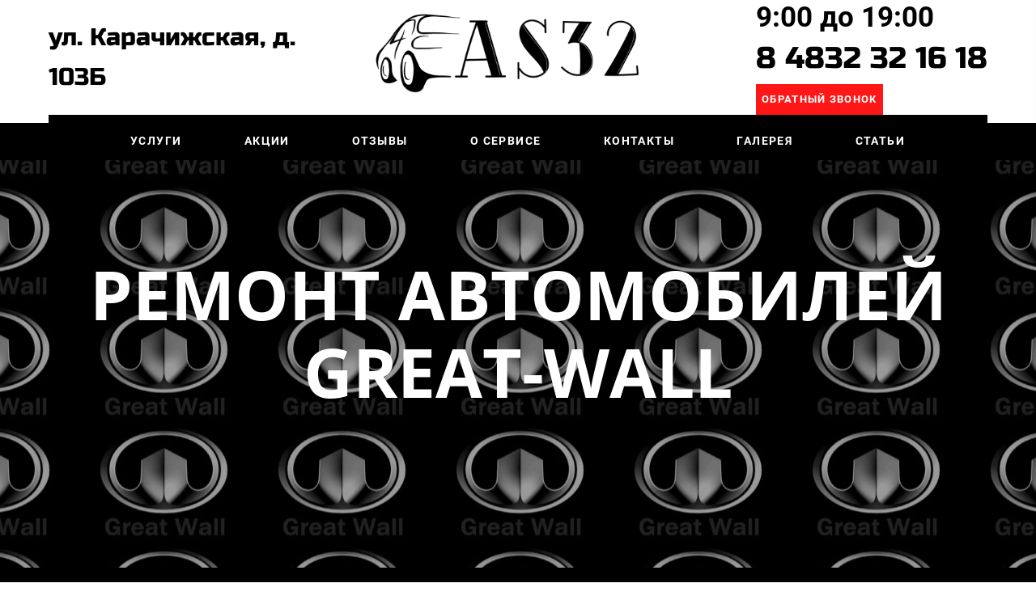

--- FILE ---
content_type: text/plain
request_url: https://www.google-analytics.com/j/collect?v=1&_v=j102&a=800091532&t=pageview&_s=1&dl=https%3A%2F%2Fas32.ru%2Fgreat-wall&ul=en-us%40posix&dt=%D0%90%D0%B2%D1%82%D0%BE%D1%80%D0%B5%D0%BC%D0%BE%D0%BD%D1%82%20Great%20Wall&sr=1280x720&vp=1280x720&_u=IEBAAEABAAAAACAAI~&jid=1981218847&gjid=167680417&cid=904355640.1769686750&tid=UA-103584497-1&_gid=1551187848.1769686750&_r=1&_slc=1&z=2063226571
body_size: -448
content:
2,cG-TLVMFWNCT0